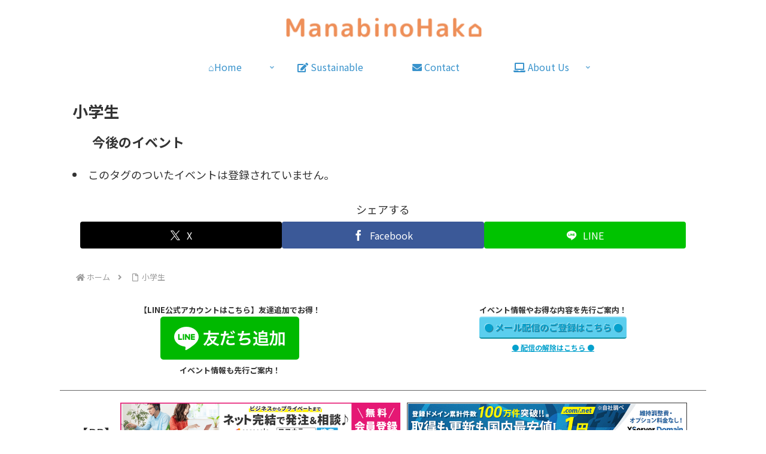

--- FILE ---
content_type: text/html; charset=utf-8
request_url: https://www.google.com/recaptcha/api2/anchor?ar=1&k=6LdRowkaAAAAAFKmZD1W_J5sHtklvkhPfvLolzBK&co=aHR0cHM6Ly9tYW5hYmlub2hha28uY29tOjQ0Mw..&hl=en&v=PoyoqOPhxBO7pBk68S4YbpHZ&size=invisible&anchor-ms=20000&execute-ms=30000&cb=azfyk0iie21l
body_size: 48704
content:
<!DOCTYPE HTML><html dir="ltr" lang="en"><head><meta http-equiv="Content-Type" content="text/html; charset=UTF-8">
<meta http-equiv="X-UA-Compatible" content="IE=edge">
<title>reCAPTCHA</title>
<style type="text/css">
/* cyrillic-ext */
@font-face {
  font-family: 'Roboto';
  font-style: normal;
  font-weight: 400;
  font-stretch: 100%;
  src: url(//fonts.gstatic.com/s/roboto/v48/KFO7CnqEu92Fr1ME7kSn66aGLdTylUAMa3GUBHMdazTgWw.woff2) format('woff2');
  unicode-range: U+0460-052F, U+1C80-1C8A, U+20B4, U+2DE0-2DFF, U+A640-A69F, U+FE2E-FE2F;
}
/* cyrillic */
@font-face {
  font-family: 'Roboto';
  font-style: normal;
  font-weight: 400;
  font-stretch: 100%;
  src: url(//fonts.gstatic.com/s/roboto/v48/KFO7CnqEu92Fr1ME7kSn66aGLdTylUAMa3iUBHMdazTgWw.woff2) format('woff2');
  unicode-range: U+0301, U+0400-045F, U+0490-0491, U+04B0-04B1, U+2116;
}
/* greek-ext */
@font-face {
  font-family: 'Roboto';
  font-style: normal;
  font-weight: 400;
  font-stretch: 100%;
  src: url(//fonts.gstatic.com/s/roboto/v48/KFO7CnqEu92Fr1ME7kSn66aGLdTylUAMa3CUBHMdazTgWw.woff2) format('woff2');
  unicode-range: U+1F00-1FFF;
}
/* greek */
@font-face {
  font-family: 'Roboto';
  font-style: normal;
  font-weight: 400;
  font-stretch: 100%;
  src: url(//fonts.gstatic.com/s/roboto/v48/KFO7CnqEu92Fr1ME7kSn66aGLdTylUAMa3-UBHMdazTgWw.woff2) format('woff2');
  unicode-range: U+0370-0377, U+037A-037F, U+0384-038A, U+038C, U+038E-03A1, U+03A3-03FF;
}
/* math */
@font-face {
  font-family: 'Roboto';
  font-style: normal;
  font-weight: 400;
  font-stretch: 100%;
  src: url(//fonts.gstatic.com/s/roboto/v48/KFO7CnqEu92Fr1ME7kSn66aGLdTylUAMawCUBHMdazTgWw.woff2) format('woff2');
  unicode-range: U+0302-0303, U+0305, U+0307-0308, U+0310, U+0312, U+0315, U+031A, U+0326-0327, U+032C, U+032F-0330, U+0332-0333, U+0338, U+033A, U+0346, U+034D, U+0391-03A1, U+03A3-03A9, U+03B1-03C9, U+03D1, U+03D5-03D6, U+03F0-03F1, U+03F4-03F5, U+2016-2017, U+2034-2038, U+203C, U+2040, U+2043, U+2047, U+2050, U+2057, U+205F, U+2070-2071, U+2074-208E, U+2090-209C, U+20D0-20DC, U+20E1, U+20E5-20EF, U+2100-2112, U+2114-2115, U+2117-2121, U+2123-214F, U+2190, U+2192, U+2194-21AE, U+21B0-21E5, U+21F1-21F2, U+21F4-2211, U+2213-2214, U+2216-22FF, U+2308-230B, U+2310, U+2319, U+231C-2321, U+2336-237A, U+237C, U+2395, U+239B-23B7, U+23D0, U+23DC-23E1, U+2474-2475, U+25AF, U+25B3, U+25B7, U+25BD, U+25C1, U+25CA, U+25CC, U+25FB, U+266D-266F, U+27C0-27FF, U+2900-2AFF, U+2B0E-2B11, U+2B30-2B4C, U+2BFE, U+3030, U+FF5B, U+FF5D, U+1D400-1D7FF, U+1EE00-1EEFF;
}
/* symbols */
@font-face {
  font-family: 'Roboto';
  font-style: normal;
  font-weight: 400;
  font-stretch: 100%;
  src: url(//fonts.gstatic.com/s/roboto/v48/KFO7CnqEu92Fr1ME7kSn66aGLdTylUAMaxKUBHMdazTgWw.woff2) format('woff2');
  unicode-range: U+0001-000C, U+000E-001F, U+007F-009F, U+20DD-20E0, U+20E2-20E4, U+2150-218F, U+2190, U+2192, U+2194-2199, U+21AF, U+21E6-21F0, U+21F3, U+2218-2219, U+2299, U+22C4-22C6, U+2300-243F, U+2440-244A, U+2460-24FF, U+25A0-27BF, U+2800-28FF, U+2921-2922, U+2981, U+29BF, U+29EB, U+2B00-2BFF, U+4DC0-4DFF, U+FFF9-FFFB, U+10140-1018E, U+10190-1019C, U+101A0, U+101D0-101FD, U+102E0-102FB, U+10E60-10E7E, U+1D2C0-1D2D3, U+1D2E0-1D37F, U+1F000-1F0FF, U+1F100-1F1AD, U+1F1E6-1F1FF, U+1F30D-1F30F, U+1F315, U+1F31C, U+1F31E, U+1F320-1F32C, U+1F336, U+1F378, U+1F37D, U+1F382, U+1F393-1F39F, U+1F3A7-1F3A8, U+1F3AC-1F3AF, U+1F3C2, U+1F3C4-1F3C6, U+1F3CA-1F3CE, U+1F3D4-1F3E0, U+1F3ED, U+1F3F1-1F3F3, U+1F3F5-1F3F7, U+1F408, U+1F415, U+1F41F, U+1F426, U+1F43F, U+1F441-1F442, U+1F444, U+1F446-1F449, U+1F44C-1F44E, U+1F453, U+1F46A, U+1F47D, U+1F4A3, U+1F4B0, U+1F4B3, U+1F4B9, U+1F4BB, U+1F4BF, U+1F4C8-1F4CB, U+1F4D6, U+1F4DA, U+1F4DF, U+1F4E3-1F4E6, U+1F4EA-1F4ED, U+1F4F7, U+1F4F9-1F4FB, U+1F4FD-1F4FE, U+1F503, U+1F507-1F50B, U+1F50D, U+1F512-1F513, U+1F53E-1F54A, U+1F54F-1F5FA, U+1F610, U+1F650-1F67F, U+1F687, U+1F68D, U+1F691, U+1F694, U+1F698, U+1F6AD, U+1F6B2, U+1F6B9-1F6BA, U+1F6BC, U+1F6C6-1F6CF, U+1F6D3-1F6D7, U+1F6E0-1F6EA, U+1F6F0-1F6F3, U+1F6F7-1F6FC, U+1F700-1F7FF, U+1F800-1F80B, U+1F810-1F847, U+1F850-1F859, U+1F860-1F887, U+1F890-1F8AD, U+1F8B0-1F8BB, U+1F8C0-1F8C1, U+1F900-1F90B, U+1F93B, U+1F946, U+1F984, U+1F996, U+1F9E9, U+1FA00-1FA6F, U+1FA70-1FA7C, U+1FA80-1FA89, U+1FA8F-1FAC6, U+1FACE-1FADC, U+1FADF-1FAE9, U+1FAF0-1FAF8, U+1FB00-1FBFF;
}
/* vietnamese */
@font-face {
  font-family: 'Roboto';
  font-style: normal;
  font-weight: 400;
  font-stretch: 100%;
  src: url(//fonts.gstatic.com/s/roboto/v48/KFO7CnqEu92Fr1ME7kSn66aGLdTylUAMa3OUBHMdazTgWw.woff2) format('woff2');
  unicode-range: U+0102-0103, U+0110-0111, U+0128-0129, U+0168-0169, U+01A0-01A1, U+01AF-01B0, U+0300-0301, U+0303-0304, U+0308-0309, U+0323, U+0329, U+1EA0-1EF9, U+20AB;
}
/* latin-ext */
@font-face {
  font-family: 'Roboto';
  font-style: normal;
  font-weight: 400;
  font-stretch: 100%;
  src: url(//fonts.gstatic.com/s/roboto/v48/KFO7CnqEu92Fr1ME7kSn66aGLdTylUAMa3KUBHMdazTgWw.woff2) format('woff2');
  unicode-range: U+0100-02BA, U+02BD-02C5, U+02C7-02CC, U+02CE-02D7, U+02DD-02FF, U+0304, U+0308, U+0329, U+1D00-1DBF, U+1E00-1E9F, U+1EF2-1EFF, U+2020, U+20A0-20AB, U+20AD-20C0, U+2113, U+2C60-2C7F, U+A720-A7FF;
}
/* latin */
@font-face {
  font-family: 'Roboto';
  font-style: normal;
  font-weight: 400;
  font-stretch: 100%;
  src: url(//fonts.gstatic.com/s/roboto/v48/KFO7CnqEu92Fr1ME7kSn66aGLdTylUAMa3yUBHMdazQ.woff2) format('woff2');
  unicode-range: U+0000-00FF, U+0131, U+0152-0153, U+02BB-02BC, U+02C6, U+02DA, U+02DC, U+0304, U+0308, U+0329, U+2000-206F, U+20AC, U+2122, U+2191, U+2193, U+2212, U+2215, U+FEFF, U+FFFD;
}
/* cyrillic-ext */
@font-face {
  font-family: 'Roboto';
  font-style: normal;
  font-weight: 500;
  font-stretch: 100%;
  src: url(//fonts.gstatic.com/s/roboto/v48/KFO7CnqEu92Fr1ME7kSn66aGLdTylUAMa3GUBHMdazTgWw.woff2) format('woff2');
  unicode-range: U+0460-052F, U+1C80-1C8A, U+20B4, U+2DE0-2DFF, U+A640-A69F, U+FE2E-FE2F;
}
/* cyrillic */
@font-face {
  font-family: 'Roboto';
  font-style: normal;
  font-weight: 500;
  font-stretch: 100%;
  src: url(//fonts.gstatic.com/s/roboto/v48/KFO7CnqEu92Fr1ME7kSn66aGLdTylUAMa3iUBHMdazTgWw.woff2) format('woff2');
  unicode-range: U+0301, U+0400-045F, U+0490-0491, U+04B0-04B1, U+2116;
}
/* greek-ext */
@font-face {
  font-family: 'Roboto';
  font-style: normal;
  font-weight: 500;
  font-stretch: 100%;
  src: url(//fonts.gstatic.com/s/roboto/v48/KFO7CnqEu92Fr1ME7kSn66aGLdTylUAMa3CUBHMdazTgWw.woff2) format('woff2');
  unicode-range: U+1F00-1FFF;
}
/* greek */
@font-face {
  font-family: 'Roboto';
  font-style: normal;
  font-weight: 500;
  font-stretch: 100%;
  src: url(//fonts.gstatic.com/s/roboto/v48/KFO7CnqEu92Fr1ME7kSn66aGLdTylUAMa3-UBHMdazTgWw.woff2) format('woff2');
  unicode-range: U+0370-0377, U+037A-037F, U+0384-038A, U+038C, U+038E-03A1, U+03A3-03FF;
}
/* math */
@font-face {
  font-family: 'Roboto';
  font-style: normal;
  font-weight: 500;
  font-stretch: 100%;
  src: url(//fonts.gstatic.com/s/roboto/v48/KFO7CnqEu92Fr1ME7kSn66aGLdTylUAMawCUBHMdazTgWw.woff2) format('woff2');
  unicode-range: U+0302-0303, U+0305, U+0307-0308, U+0310, U+0312, U+0315, U+031A, U+0326-0327, U+032C, U+032F-0330, U+0332-0333, U+0338, U+033A, U+0346, U+034D, U+0391-03A1, U+03A3-03A9, U+03B1-03C9, U+03D1, U+03D5-03D6, U+03F0-03F1, U+03F4-03F5, U+2016-2017, U+2034-2038, U+203C, U+2040, U+2043, U+2047, U+2050, U+2057, U+205F, U+2070-2071, U+2074-208E, U+2090-209C, U+20D0-20DC, U+20E1, U+20E5-20EF, U+2100-2112, U+2114-2115, U+2117-2121, U+2123-214F, U+2190, U+2192, U+2194-21AE, U+21B0-21E5, U+21F1-21F2, U+21F4-2211, U+2213-2214, U+2216-22FF, U+2308-230B, U+2310, U+2319, U+231C-2321, U+2336-237A, U+237C, U+2395, U+239B-23B7, U+23D0, U+23DC-23E1, U+2474-2475, U+25AF, U+25B3, U+25B7, U+25BD, U+25C1, U+25CA, U+25CC, U+25FB, U+266D-266F, U+27C0-27FF, U+2900-2AFF, U+2B0E-2B11, U+2B30-2B4C, U+2BFE, U+3030, U+FF5B, U+FF5D, U+1D400-1D7FF, U+1EE00-1EEFF;
}
/* symbols */
@font-face {
  font-family: 'Roboto';
  font-style: normal;
  font-weight: 500;
  font-stretch: 100%;
  src: url(//fonts.gstatic.com/s/roboto/v48/KFO7CnqEu92Fr1ME7kSn66aGLdTylUAMaxKUBHMdazTgWw.woff2) format('woff2');
  unicode-range: U+0001-000C, U+000E-001F, U+007F-009F, U+20DD-20E0, U+20E2-20E4, U+2150-218F, U+2190, U+2192, U+2194-2199, U+21AF, U+21E6-21F0, U+21F3, U+2218-2219, U+2299, U+22C4-22C6, U+2300-243F, U+2440-244A, U+2460-24FF, U+25A0-27BF, U+2800-28FF, U+2921-2922, U+2981, U+29BF, U+29EB, U+2B00-2BFF, U+4DC0-4DFF, U+FFF9-FFFB, U+10140-1018E, U+10190-1019C, U+101A0, U+101D0-101FD, U+102E0-102FB, U+10E60-10E7E, U+1D2C0-1D2D3, U+1D2E0-1D37F, U+1F000-1F0FF, U+1F100-1F1AD, U+1F1E6-1F1FF, U+1F30D-1F30F, U+1F315, U+1F31C, U+1F31E, U+1F320-1F32C, U+1F336, U+1F378, U+1F37D, U+1F382, U+1F393-1F39F, U+1F3A7-1F3A8, U+1F3AC-1F3AF, U+1F3C2, U+1F3C4-1F3C6, U+1F3CA-1F3CE, U+1F3D4-1F3E0, U+1F3ED, U+1F3F1-1F3F3, U+1F3F5-1F3F7, U+1F408, U+1F415, U+1F41F, U+1F426, U+1F43F, U+1F441-1F442, U+1F444, U+1F446-1F449, U+1F44C-1F44E, U+1F453, U+1F46A, U+1F47D, U+1F4A3, U+1F4B0, U+1F4B3, U+1F4B9, U+1F4BB, U+1F4BF, U+1F4C8-1F4CB, U+1F4D6, U+1F4DA, U+1F4DF, U+1F4E3-1F4E6, U+1F4EA-1F4ED, U+1F4F7, U+1F4F9-1F4FB, U+1F4FD-1F4FE, U+1F503, U+1F507-1F50B, U+1F50D, U+1F512-1F513, U+1F53E-1F54A, U+1F54F-1F5FA, U+1F610, U+1F650-1F67F, U+1F687, U+1F68D, U+1F691, U+1F694, U+1F698, U+1F6AD, U+1F6B2, U+1F6B9-1F6BA, U+1F6BC, U+1F6C6-1F6CF, U+1F6D3-1F6D7, U+1F6E0-1F6EA, U+1F6F0-1F6F3, U+1F6F7-1F6FC, U+1F700-1F7FF, U+1F800-1F80B, U+1F810-1F847, U+1F850-1F859, U+1F860-1F887, U+1F890-1F8AD, U+1F8B0-1F8BB, U+1F8C0-1F8C1, U+1F900-1F90B, U+1F93B, U+1F946, U+1F984, U+1F996, U+1F9E9, U+1FA00-1FA6F, U+1FA70-1FA7C, U+1FA80-1FA89, U+1FA8F-1FAC6, U+1FACE-1FADC, U+1FADF-1FAE9, U+1FAF0-1FAF8, U+1FB00-1FBFF;
}
/* vietnamese */
@font-face {
  font-family: 'Roboto';
  font-style: normal;
  font-weight: 500;
  font-stretch: 100%;
  src: url(//fonts.gstatic.com/s/roboto/v48/KFO7CnqEu92Fr1ME7kSn66aGLdTylUAMa3OUBHMdazTgWw.woff2) format('woff2');
  unicode-range: U+0102-0103, U+0110-0111, U+0128-0129, U+0168-0169, U+01A0-01A1, U+01AF-01B0, U+0300-0301, U+0303-0304, U+0308-0309, U+0323, U+0329, U+1EA0-1EF9, U+20AB;
}
/* latin-ext */
@font-face {
  font-family: 'Roboto';
  font-style: normal;
  font-weight: 500;
  font-stretch: 100%;
  src: url(//fonts.gstatic.com/s/roboto/v48/KFO7CnqEu92Fr1ME7kSn66aGLdTylUAMa3KUBHMdazTgWw.woff2) format('woff2');
  unicode-range: U+0100-02BA, U+02BD-02C5, U+02C7-02CC, U+02CE-02D7, U+02DD-02FF, U+0304, U+0308, U+0329, U+1D00-1DBF, U+1E00-1E9F, U+1EF2-1EFF, U+2020, U+20A0-20AB, U+20AD-20C0, U+2113, U+2C60-2C7F, U+A720-A7FF;
}
/* latin */
@font-face {
  font-family: 'Roboto';
  font-style: normal;
  font-weight: 500;
  font-stretch: 100%;
  src: url(//fonts.gstatic.com/s/roboto/v48/KFO7CnqEu92Fr1ME7kSn66aGLdTylUAMa3yUBHMdazQ.woff2) format('woff2');
  unicode-range: U+0000-00FF, U+0131, U+0152-0153, U+02BB-02BC, U+02C6, U+02DA, U+02DC, U+0304, U+0308, U+0329, U+2000-206F, U+20AC, U+2122, U+2191, U+2193, U+2212, U+2215, U+FEFF, U+FFFD;
}
/* cyrillic-ext */
@font-face {
  font-family: 'Roboto';
  font-style: normal;
  font-weight: 900;
  font-stretch: 100%;
  src: url(//fonts.gstatic.com/s/roboto/v48/KFO7CnqEu92Fr1ME7kSn66aGLdTylUAMa3GUBHMdazTgWw.woff2) format('woff2');
  unicode-range: U+0460-052F, U+1C80-1C8A, U+20B4, U+2DE0-2DFF, U+A640-A69F, U+FE2E-FE2F;
}
/* cyrillic */
@font-face {
  font-family: 'Roboto';
  font-style: normal;
  font-weight: 900;
  font-stretch: 100%;
  src: url(//fonts.gstatic.com/s/roboto/v48/KFO7CnqEu92Fr1ME7kSn66aGLdTylUAMa3iUBHMdazTgWw.woff2) format('woff2');
  unicode-range: U+0301, U+0400-045F, U+0490-0491, U+04B0-04B1, U+2116;
}
/* greek-ext */
@font-face {
  font-family: 'Roboto';
  font-style: normal;
  font-weight: 900;
  font-stretch: 100%;
  src: url(//fonts.gstatic.com/s/roboto/v48/KFO7CnqEu92Fr1ME7kSn66aGLdTylUAMa3CUBHMdazTgWw.woff2) format('woff2');
  unicode-range: U+1F00-1FFF;
}
/* greek */
@font-face {
  font-family: 'Roboto';
  font-style: normal;
  font-weight: 900;
  font-stretch: 100%;
  src: url(//fonts.gstatic.com/s/roboto/v48/KFO7CnqEu92Fr1ME7kSn66aGLdTylUAMa3-UBHMdazTgWw.woff2) format('woff2');
  unicode-range: U+0370-0377, U+037A-037F, U+0384-038A, U+038C, U+038E-03A1, U+03A3-03FF;
}
/* math */
@font-face {
  font-family: 'Roboto';
  font-style: normal;
  font-weight: 900;
  font-stretch: 100%;
  src: url(//fonts.gstatic.com/s/roboto/v48/KFO7CnqEu92Fr1ME7kSn66aGLdTylUAMawCUBHMdazTgWw.woff2) format('woff2');
  unicode-range: U+0302-0303, U+0305, U+0307-0308, U+0310, U+0312, U+0315, U+031A, U+0326-0327, U+032C, U+032F-0330, U+0332-0333, U+0338, U+033A, U+0346, U+034D, U+0391-03A1, U+03A3-03A9, U+03B1-03C9, U+03D1, U+03D5-03D6, U+03F0-03F1, U+03F4-03F5, U+2016-2017, U+2034-2038, U+203C, U+2040, U+2043, U+2047, U+2050, U+2057, U+205F, U+2070-2071, U+2074-208E, U+2090-209C, U+20D0-20DC, U+20E1, U+20E5-20EF, U+2100-2112, U+2114-2115, U+2117-2121, U+2123-214F, U+2190, U+2192, U+2194-21AE, U+21B0-21E5, U+21F1-21F2, U+21F4-2211, U+2213-2214, U+2216-22FF, U+2308-230B, U+2310, U+2319, U+231C-2321, U+2336-237A, U+237C, U+2395, U+239B-23B7, U+23D0, U+23DC-23E1, U+2474-2475, U+25AF, U+25B3, U+25B7, U+25BD, U+25C1, U+25CA, U+25CC, U+25FB, U+266D-266F, U+27C0-27FF, U+2900-2AFF, U+2B0E-2B11, U+2B30-2B4C, U+2BFE, U+3030, U+FF5B, U+FF5D, U+1D400-1D7FF, U+1EE00-1EEFF;
}
/* symbols */
@font-face {
  font-family: 'Roboto';
  font-style: normal;
  font-weight: 900;
  font-stretch: 100%;
  src: url(//fonts.gstatic.com/s/roboto/v48/KFO7CnqEu92Fr1ME7kSn66aGLdTylUAMaxKUBHMdazTgWw.woff2) format('woff2');
  unicode-range: U+0001-000C, U+000E-001F, U+007F-009F, U+20DD-20E0, U+20E2-20E4, U+2150-218F, U+2190, U+2192, U+2194-2199, U+21AF, U+21E6-21F0, U+21F3, U+2218-2219, U+2299, U+22C4-22C6, U+2300-243F, U+2440-244A, U+2460-24FF, U+25A0-27BF, U+2800-28FF, U+2921-2922, U+2981, U+29BF, U+29EB, U+2B00-2BFF, U+4DC0-4DFF, U+FFF9-FFFB, U+10140-1018E, U+10190-1019C, U+101A0, U+101D0-101FD, U+102E0-102FB, U+10E60-10E7E, U+1D2C0-1D2D3, U+1D2E0-1D37F, U+1F000-1F0FF, U+1F100-1F1AD, U+1F1E6-1F1FF, U+1F30D-1F30F, U+1F315, U+1F31C, U+1F31E, U+1F320-1F32C, U+1F336, U+1F378, U+1F37D, U+1F382, U+1F393-1F39F, U+1F3A7-1F3A8, U+1F3AC-1F3AF, U+1F3C2, U+1F3C4-1F3C6, U+1F3CA-1F3CE, U+1F3D4-1F3E0, U+1F3ED, U+1F3F1-1F3F3, U+1F3F5-1F3F7, U+1F408, U+1F415, U+1F41F, U+1F426, U+1F43F, U+1F441-1F442, U+1F444, U+1F446-1F449, U+1F44C-1F44E, U+1F453, U+1F46A, U+1F47D, U+1F4A3, U+1F4B0, U+1F4B3, U+1F4B9, U+1F4BB, U+1F4BF, U+1F4C8-1F4CB, U+1F4D6, U+1F4DA, U+1F4DF, U+1F4E3-1F4E6, U+1F4EA-1F4ED, U+1F4F7, U+1F4F9-1F4FB, U+1F4FD-1F4FE, U+1F503, U+1F507-1F50B, U+1F50D, U+1F512-1F513, U+1F53E-1F54A, U+1F54F-1F5FA, U+1F610, U+1F650-1F67F, U+1F687, U+1F68D, U+1F691, U+1F694, U+1F698, U+1F6AD, U+1F6B2, U+1F6B9-1F6BA, U+1F6BC, U+1F6C6-1F6CF, U+1F6D3-1F6D7, U+1F6E0-1F6EA, U+1F6F0-1F6F3, U+1F6F7-1F6FC, U+1F700-1F7FF, U+1F800-1F80B, U+1F810-1F847, U+1F850-1F859, U+1F860-1F887, U+1F890-1F8AD, U+1F8B0-1F8BB, U+1F8C0-1F8C1, U+1F900-1F90B, U+1F93B, U+1F946, U+1F984, U+1F996, U+1F9E9, U+1FA00-1FA6F, U+1FA70-1FA7C, U+1FA80-1FA89, U+1FA8F-1FAC6, U+1FACE-1FADC, U+1FADF-1FAE9, U+1FAF0-1FAF8, U+1FB00-1FBFF;
}
/* vietnamese */
@font-face {
  font-family: 'Roboto';
  font-style: normal;
  font-weight: 900;
  font-stretch: 100%;
  src: url(//fonts.gstatic.com/s/roboto/v48/KFO7CnqEu92Fr1ME7kSn66aGLdTylUAMa3OUBHMdazTgWw.woff2) format('woff2');
  unicode-range: U+0102-0103, U+0110-0111, U+0128-0129, U+0168-0169, U+01A0-01A1, U+01AF-01B0, U+0300-0301, U+0303-0304, U+0308-0309, U+0323, U+0329, U+1EA0-1EF9, U+20AB;
}
/* latin-ext */
@font-face {
  font-family: 'Roboto';
  font-style: normal;
  font-weight: 900;
  font-stretch: 100%;
  src: url(//fonts.gstatic.com/s/roboto/v48/KFO7CnqEu92Fr1ME7kSn66aGLdTylUAMa3KUBHMdazTgWw.woff2) format('woff2');
  unicode-range: U+0100-02BA, U+02BD-02C5, U+02C7-02CC, U+02CE-02D7, U+02DD-02FF, U+0304, U+0308, U+0329, U+1D00-1DBF, U+1E00-1E9F, U+1EF2-1EFF, U+2020, U+20A0-20AB, U+20AD-20C0, U+2113, U+2C60-2C7F, U+A720-A7FF;
}
/* latin */
@font-face {
  font-family: 'Roboto';
  font-style: normal;
  font-weight: 900;
  font-stretch: 100%;
  src: url(//fonts.gstatic.com/s/roboto/v48/KFO7CnqEu92Fr1ME7kSn66aGLdTylUAMa3yUBHMdazQ.woff2) format('woff2');
  unicode-range: U+0000-00FF, U+0131, U+0152-0153, U+02BB-02BC, U+02C6, U+02DA, U+02DC, U+0304, U+0308, U+0329, U+2000-206F, U+20AC, U+2122, U+2191, U+2193, U+2212, U+2215, U+FEFF, U+FFFD;
}

</style>
<link rel="stylesheet" type="text/css" href="https://www.gstatic.com/recaptcha/releases/PoyoqOPhxBO7pBk68S4YbpHZ/styles__ltr.css">
<script nonce="H19qmYOAYbh_NqwSVWDi5w" type="text/javascript">window['__recaptcha_api'] = 'https://www.google.com/recaptcha/api2/';</script>
<script type="text/javascript" src="https://www.gstatic.com/recaptcha/releases/PoyoqOPhxBO7pBk68S4YbpHZ/recaptcha__en.js" nonce="H19qmYOAYbh_NqwSVWDi5w">
      
    </script></head>
<body><div id="rc-anchor-alert" class="rc-anchor-alert"></div>
<input type="hidden" id="recaptcha-token" value="[base64]">
<script type="text/javascript" nonce="H19qmYOAYbh_NqwSVWDi5w">
      recaptcha.anchor.Main.init("[\x22ainput\x22,[\x22bgdata\x22,\x22\x22,\[base64]/[base64]/[base64]/[base64]/[base64]/UltsKytdPUU6KEU8MjA0OD9SW2wrK109RT4+NnwxOTI6KChFJjY0NTEyKT09NTUyOTYmJk0rMTxjLmxlbmd0aCYmKGMuY2hhckNvZGVBdChNKzEpJjY0NTEyKT09NTYzMjA/[base64]/[base64]/[base64]/[base64]/[base64]/[base64]/[base64]\x22,\[base64]\\u003d\\u003d\x22,\x22bVtVw74Rwow6wr7DiMK4w7fDlWxWw7EKw6zDrB07ccOFwpx/U8KPIkbCnTDDsEo2QMKfTUTCoRJkOMKNOsKNw4vCgQTDqE4twqEEwrNRw7Nkw7/DnMO1w6/DosK/fBfDkSA2U2l7FxIgwrpfwokQwr1Gw5taFB7CthbCtcK0wos/w4liw4fCo0QAw4bCkDPDm8Kaw4/CvkrDqSzCgsOdFQR9M8OHw65DwqjCtcOCwrstwrZBw6ExSMOnwo/Dq8KANGrCkMOnwrkPw5rDmQAGw6rDn8KBIkQzeCnCsDN8cMOFW1vDvMKQwqzCvQXCm8OYw6rCl8KowpI2bsKUZ8KrAcOZwqrDmlJ2wpRmwp/Ct2k2EsKaZ8KEfCjCsFcjJsKVwpnDvMOrHiIGPU3Cl1XCvnbCp14kO8OwbMOlV1nCkmTDqRDDp2HDmMOiX8OCwqLCtsOHwrV4MxbDj8OSA8OlwpHCs8KIEsK/RRdXeEDDvcOzD8O/J1Yyw7xew6HDtTo/w4vDlsK+wr8+w5ogbFQpDjlgwpphwqrChWU7ecKZw6rCrRYJPArDpAZPAMKsV8OJfzDDscOGwpAoK8KVLhJ3w7Ezw67DjcOKBQjDgVfDjcKpMXgAw43CpcKfw5vCqsOwwqXCv0M8wq/Ciz7Cq8OXFEZZXSkzwrbCicOkw7PCv8KCw4EVYR5zXW8WwpPCmkvDtlrCmMOuw4vDlsKWT2jDkmfCiMOUw4rDrcKkwoEqKxXClhorGiDCv8OXMnvCk17CkcOBwr3CgXMjeQZ4w77DoV/CoghHO0Vmw5TDjT1/[base64]/CgwXCm8KHE8O2ZWPDscOuRcKuKMOOw4F6wo/CgMOmYwgoVsOUdxE8w51+w4RdSTYNaMO8UxNkWMKTNx7DgG7Cg8KLw7R3w73Ck8K/w4PCmsKwQm4jwot8d8KnOT3DhsKLwptwYwtCwpfCpjPDiTgUIcO/wplPwq1xQMK/TMO1wrHDh0cJXTlecUbDh1DCgEzCgcONwrTDk8KKFcKWAU1EwrvDljomEMK8w7bChkYANUvCjR5swq1TIsKrCgrDj8OoA8KPUyV0XA0GMsObGTPCncOHw5M/[base64]/Dr8KDwqbCk8Kcwpt5w6DDmcKlV3HCosKiXMKCwr4gwpwuw4XCvjUrwocuwpbDrR5nw4bDhcOdw7RvfybDm1ApwpDCiW/Dq1bCisOUNsOGeMKNwoDCv8KMwpnCt8K1CMKiwpjDgcKHw59fwqtyQDoIdHMcUsOCcDbDpsKaIMKsw5ZqSztAwrtmPMKqMsK/X8OGw6NrwplvEMOGwqBmYMOQw788w5MvWMKfbsOSNMK/OE5KwpXCkyvDuMKSwr/Dr8KTVsKWXEo0O2UAWGxnwptONVfDt8Oawq0RL0YMw50tI0rCq8OVw5LCokDDhMOMV8OaDMOCwoE3WMOJeic3cn8Pbh3DpxTDjMKsdMKNw7rCssKWTBDDvsK4dz/DhsKkHRdxKcKeWMOTwpvDoyLDrMK4w4zDgsOjwq3CvFxHBj8YwqMDIQrDncKUw6Ikw4k0w5IVw7HCt8KTExcVw5ZFwqfCgE7DvMOxCMK4JMOKwqjDmMKaQV4mwqUwRHUTGcKIw5nCsgfDlMKRwrZ+V8KuATg3w5DDmFnDqDLCjD/DlMKiwp4wfcK5w7vCmsKtEMK/wokdwrHCqlPDssO8acKUwpIxwpdqTVgMwrbDl8OaCmRewrx5w6XCuXxhw5IJFyMSw485w73DrcO3Ok4RXg3DkcOhwpZ0QMKCwqLDs8OoOMKtYcOpIMKvITjCpcKowpTDlcOPKRUWQ1nCj2pEwoPCthDCncOFNcOoI8K9Vkp6eMOlwp/DmsO3wrIJFMOkIcKfc8O6c8KLw6l4w78ow7PCtxESwqjDtCNDwrPDtmxjw4PDvDNaL1FsfcKlw58TAMKkI8OnLMO6PsOjRkkOwoR4IBXDn8OBwozDsWHCu3hJw6dVd8O4fcKPwojDijRlYMOcw5rDrmFDw57ChcOCwrpzwo/CqcKsCy3CqsKUGl8cw6/DisKSwotuw4gJw73Du1pZwq7Dn0VIwrzCvcOIPcKywoAofcKCwpx2w4Ucw5fDuMO9w49BAsOrw4nCj8KBw6RewoTCrcObw6bDn1/Cgh0mMSLDqW1keRxwD8OOW8OCw54gwrFXw7DDrj8Fw40VwpbDqSjCrcK+wqnDn8OXIMORw7d+wqRqGVhHNMObw7Iyw6HDj8O1wozCpFjDvsOdEBI7YMKwACdoXiUTUTLDkDc/w6rCv1AiOsKsKMOTw67Cs13CkH0QwrEZd8O9B314wphuPXPDsMKRw6JCwrh5YXTDm3wsccKhw7BOKcOxD2TCqcKIwo/DjiTDtcO/wrV5w5FVdMOaQMKpw4zDmMKTajDCk8O+w7fCpcO0bjjCl1zDkTt/wpUbwpbCqsOVRXLDjhLCmcOlDSvCrsOuwqZyBsOaw7wtw6sEHjkBW8K8OkzChMOTw5pLw4nCrMKAw7oYIi3DuXvCkT1cw4JowoAwOiAlw7dtVRvDtzYmw4/DqcK4VB12wo9jw4c3w4TDtRDCgGXCtsOHw7DChcKLCQxYRcKwwrPDmQrCvyA+DcKJG8Oyw7kGW8O+wrPDicKIwoDDnMOXETVmYT7DsXnCscKLwqvDlCBMw6XCq8ODBW7CpcKWWcOGIMOTwrjDpDzCtiR7cXjCsDc3wpHCnQ5QesKqNcO8a37Dr17Ch3pJQcO4A8O6wq/CtU4Ww7DClsKRw4x3CSPDiVluHB/DmD8SwrfDlF7CrU/CtCl0woYHwq7CvmdpPlUTKcKsPTIyaMO2wocKwrk8w4E4wpweZQ/DggJ+NsOBcsK/w47CvsOXwp/Cum49c8OSw4IybsO9I2oQfF4Zwoc+wp4jwpTCi8KyZcOTw5HCjcKhWRkxNHTDn8O/wokIw4ZowqfDkmPCpsKQwq1QwrXCuTvCo8OfElg2f3vDi8OHeQcyw4/DgiLCn8Ouw75Hd3Iawql9BcKjWcOUw4NSwok2N8KYw4vCosOmKMKvwpdEMgjDlk1nN8KYYx/CnnIDwrDCjSYnw6hZGcK5OkXCgQbDkMOcJljCm1EAw61aVMKeI8KoanIEUU7CpU3CkcKTC1jDm0TDuUhQKMKmw7QUw5fCjcK6TS8hJ1wfP8OGw63Ds8OvwrjDoFZ+w51vaX/CvsKSCmLDocOSwqE/AsORwpjCpy4ofMK7OFjCqxvCk8KuDWxpw7Z9H0rDtB9VwrPCrx3Ci2Vbw51Rw4fDrmFTDsOkRsK8wpApwoANwp4zwp/Dt8OXwoPCtgXDtcO5bgjDn8OMOMOzRk/DtA0Nwo8GB8Kqw7/CnMKpw588wp9KwrYsQz7DhE3CiCpUw6PDrcOMacOiAR0ewqkuwpvCgsKAwqnCmMKEw47ChsKXwqMrwpdhXzd0wrYOdcKUwpXDpws6bB4EKMOcw63CmMKAO2nCph7DihxhR8KEw73DmMObwprCj1Jrwp/CrMOGKMOiwqkYbQvCtMKiNSVDw7PDsxjDpDxXwqBdLGJ4YmrDtmPCrcKiJxfDvsOGwpsDZcOOw73DgsOAwo3DncKdw67ChDbCum7Dt8O+UUzCicOcTj/Dv8OZwobChGPDnMKTOAvCq8KZT8KswpXCtifDoyp6wqgjA2LCrMOFKMKGW8OCRMK7esKTwoAyewTCsCDDk8KiRsKxw77Dt1HCmS8bw7HCoMOzwpbCtMK5GSnCgMK2w6QSGEXChMK/OxZEUX/DhMKzVwgcSsKcJMOYR8Kaw7/CtcOpZMOuWcOMwqx5dUDClcKmw4zCrcOcwow5woPCiGpBY8KJYizCrMOcDB53wpMQw6doIsKTw4cKw4VVwpPCuErDr8KFf8Oyw5BRwpQ/wrjDvgoMw4XDonPClcOBwoBRbzttwo7DnXkawoVIe8Orw5/[base64]/CkyPCgHx7w4LCojJ1wovDn1t3w4PDt0rDtjfDv8KaGsKpDMK9NcOqwrw3wpbClmbDtsObw5Ixw648HTINwqh/[base64]/CksOLHBxfw54ZUsOVGcObwprChRlKHw/DqTsBwpJ6wosCPQAyGcKCWsK9woQBw6p0w5dbaMKowrZmw61VTMKSB8Kzwoknw47ClMORPRZqATDCusOzwp/DjsOOw6bDmMKEwqRPBWvDuMOGIsOLw6PCni5UcMKNw7NIZ0vCr8OkwrXDoA/[base64]/CoUw6wpE2woY5wq/DnMOqwrgPw5/DncK8wojDignDlCHDjA9PwqVCYnDCtsOiw6PCgMKyw4zCjcOeWcKDecKDwpfCnUrDicKiwrtfw7nCtmlzw4zDmMKRHSIlwpPCpDDCqw7CmsOzwpHCl2EOwqdTwrbCh8OyI8K/[base64]/CucKewonDqMOQwrnDq8O2XmkZwrrDvcKPwqcOTHjDuMOoRU3DhcO6UE3DnMKCw6wJbMOzWcKLwpcCcXDDkMKQwrfDuC/Cj8KTw5XCvCzDr8KQwpwpQGp3RnI2wqXDqcODay7DoDUTfMOUw51cw4cRw79nJ2fDh8OXH37CvcKpKMORw5XDsiw9w4DCqXwhwppHwpbDjyXDq8Ogwq8DM8Kmwo/[base64]/[base64]/w7g8w6TCpMKOFMKSworDtMKfw7N0w4lEG8KgdHnDu8O4EsOhwoXCmgTCuMOowrw/JsKvFC/CrsOCIWdlPsOtw7nCngzDqMOyIWsqwrfDu0DCnsO2wr7CvMOeIg7Ds8Kpw6PCql/CgE0gw4nDsMKxw7gnw5INwrTCp8KjwqPDu3zDlMKIwqfDmnF1w6lCw7M2w5vDnsOYRcKDw78FIcOfDsOvTE3DnMKTwq8Gw5zCizrCtgk8WU7CjxoPwr7ClylmWjXCm3PCv8KJW8OMwqEMcgLChcO3OnQHw7XCocOtw7/CscK5fMKwwrJDMFzCvMOddiMjw7rCnB/CmMK8w67CvnHDimzDgMKkS090LsKWw6pfJHDCvsO4wrhlRyPCjsKyNcKrOjlvTMKLf2EKKsKzNsKNMRRBdMKuw4DCr8KvT8O6Ngg/w7zDg2ZVw5rCjBzDmsKew4E9AF3Cp8OyfMK6EsOGRMKNACZhw6kwwo/CmwHDh8OOMnbCscO+w5HCg8OtMsKeLhMbGMKdwqXDvjw5HlUrwpvCu8OGM8OXbwY/JMKvw5vDssK8woxxw7TDtcOMMQ/DsB1IXC0gScOrw6h2wrLDu1rDt8OWMMOeeMOJWVhlwo1meT9bBH9TwoYww7LDi8O8PsKHwo3DiBvCicOHLMO1w5Vaw6wMw40qeVFxaAPDtRprZsKIwqwPbmnDsMKwXgVOwq5aT8OIT8OyRwl5w48jcsKBw6rCiMKQKjTCt8O/IkoRw7dxUz1Wc8KKwozCghd7PsOqwqvCtMK9wo7CpRDDlMO8woLDgsOxbMKxwpDDuMOdacKbwpPDksOVw6Ywf8OewokRw7rCrjN7wrACwptMwo8/[base64]/B8OOCH7CuBdhVsK2w7zDi2l5FWsxw4XCkThTwo0XwqbCkV7Dm0F8FMKASEHDnMKqwq0ofyDDvBnCjj5RwrfDmcK/X8Oyw6t+w4rCisKQGVw0XcKWw4DCjMKLV8KJdybDn2cRT8KmwpzCsnh8wq0OwrE/BFbDhcOhBwvDsmckccKKw6koU2HCrHnDiMKjw5nDoh/[base64]/DicKkcmU0w5fDsMOuGDAVc8OSNRDDryUFw7HDuxEGYMOcw7xkHjPDj1Row5fDmsOlwpQcwrxkwonDvMOiwoIQFVfClBF/w5REw7XCrcOJWMKNw6HCnMKQLwltw6QLHMK8Jj/Dp2ZVb07CjcKJf2/DkMK9w7TDqQt+wq/DvMOZwp4/wpbCg8Obw7/Dq8OePMK5IW94acO/wq8IRXPCuMOkwpfCrXTCuMOUw4rCj8Kwc1JORzXCuibCtsKOAWLDqiLDiRTDmMOTw6sMwoJowrrCmcKawrfDncKQOD/Cq8K9w4t7XyAzw5oOAsOXD8OPHsK+woR2wovDucKZw69wY8KlwrvDhwYhwpPCkMKIW8KswqFrdsOKWsKvD8OtMsOWw47DrQzDmcKOMsK/dyTCsB3DvnMswqFWw6zDsG7CgEDCv8K3ecKraBnDj8O/JsKyeMKNKh7CsMOtwrbDsHdtBcOzPsK8w4XDgh/DuMOxwp3CosKyasKAw4zCsMOCw7/DkiVVFcOvSsOKDCQQRMO+ZAfDj3jDpcKXfsKbZsOrwqzCqMKDOTbCmMKZwoPCjiNmw6nCsmYdZcOyeHFtwr3DtQnDv8KTwr/CisOHw7FiBsOGwqDCrsKsDsO4w78zwoTDncKNwrHCncKuIyo7wqV1aXXDuFjCnUjCjzLDkmjDrMOSbhMIwrzCgmHDh0AJVRfCncOEHcOhwq3CnsOnPcOxw53DvsO/w4tVKxAIERZvaStowoTDscOew6jCr1owdVM8w5HClnk3V8ObCmFMXcKnP2kJWWrCpcO+wq8TFX7DpmTDvVDCuMOMecOsw78JUMOFw7fDtk3CozfCmw/DisK8Ahg+wrBBwq7Cl1nDiRk0w4JTBAg6P8K2A8Okw5jClcOOUXvDsMKdU8OdwqoIaMKvw5hzw7vDjz8jQsK7WidDb8OYwol+w4/CoijCjUgpDifDosKtwps3w4fCqmDCjMOuwph2w7xKAArCtD5MwpfCrsKLMsKyw79Xw6R6VsOZSVsEw4vDgADDnMO/w6okTl4JXl3CoHzCjz8awpbDgALCk8O8QFnDmcKhUGHChMKlDFppw6jDtsOTw7DDl8O5JXM5YcKvw716E39Hwr8nBMKVSMK/w6VydcKjNTx9fcO+HMK2w6rCp8OBw6Fyd8K2CBbCisO2KSvDscKmwqnDtTrDvsKhAQsEGMOJwqXDsUs2wpzCtcO+DsK/w5oFPcKHcEXCn8KHwoDCoxvCuBsUwp8JPFpewpTDuxBlw4Vow5zCpcKlwrbDusO/EWtmwo9hw6BQMsKJXWXCuCHCsxwbw5HCu8K/[base64]/wrzDsUxUU8OBw7jDusO0w5hbw5bChmdyOcKjcsKbwo1kw7LCpcOdwoLDucKWwrvCrMKtTkrCkEZaZcKbAVBXMsOYEMKKw7vDtMOTN1TDq1LDvV/DhT1ww5Z6w7cMfsOOwozDiD0REEM5w7MKHXxjwrrCohw0wrQEwoBXw6VfK8O7SnoZwq7Dr2HCo8OawqfCq8OHw5JcIC/[base64]/M8OxTU3CqMOjCMKIw7Y7OCEzwpXCgGfDvyPDgsOtFjvDtEMowodccsKZwoo2w69oP8KxdcOLFQcFFVwFw54aw7/DjDjDpmMGw7nCusKUah0SSMO/wqbCrWoiw4AzJcOyw4vCssKXwpXCvWXCs2VjV0wPHcK0P8KmRsOgecKGw6tMw51QwrwuQMOBw6t7PsOYak9/U8OlwowYwqvCgBU8Dn1Iw6cwwrHCojoJwpnDkcO4FR0yDcOvPVHDswHCpMKOV8O0HW/Dq2/[base64]/wqHDpkFJEMKJfMOZAUzDlWBFdsONwqF1wrDDnyhdwrRXwrkQesK9w41XwqvDv8KVwqU/[base64]/Dni1Rw4YsE8OPw5/Dg3bDhMOZE8OEw4Fgw6UHw7BTwoBxRUvDjmoew5shTcKJw4VyHsKXYMOJEmhfw7jDnBbCml/Co13DmW7Cp0DDnEIAeCbCjHvCskFZYMOmwoYlwqRcwqoawqdlw7FiWsO4BnjDuFZjFcK9wrIvZ1FOw7FAdsO3wolww7LCv8OxwpVVDcOPwqkkPsKrwprDhMKTw4PCkzJqwr7CqQA9AsKMB8KuRMO5w6Zvwrdlw61uV3/[base64]/CpWXDh05JwoTDlsOvw4HCp8OGw6t4I8OUeFA3DcOETXJWOgF7wpHDqiN7w7BrwoZVw6DDuQcNwrXDuj4OwrZawq1aWg3Do8KuwpFuw5dcFRFDw4hJw4zCmcKbHzhJAlbDpQPCgcKTwrDClCEMwpkyw6HDgA/DgcKowovCkV9qw7d0wpwKLcKvw7bCr17Dn2NqfVBlw7vChgLDhG/Ctyl3wonCtTPCr0kTwqojwq3Dj0PCpsK0V8KOwpHDu8OGw4c+MW5cw51nbsKzwp7DpE3DpsKMw6A0wrnDncKEw5HCiHphwoPDrQp/[base64]/[base64]/w6dcAVdgwq8aFSvCkE7Dt8OkC0/CoBLDoxFqJcOuw6rDkGYMwoPCvMOkL11bw6DDs8OcW8KMLQnDtzzCjwwuwrdLRmjDnMODw7I/[base64]/w7sBwovCj8Kmw7d+TlLDgDbDlVzCncORTMK0wr08w5vCv8OLCA3Cg1nCo1TDjmzCksK1AcOpVsKjKFnDpsKFwpbDm8O1YcO3w73Dv8OfecKrMMKFesOCw7lVZ8O6PMOZwrPCisKHwoFtwphJw7BTw61bw5rCl8KMw5bCk8KHcB4uJV9LX1Vqwqktw4/[base64]/DtcOVw7bCnhTCo8O5esK6w5opwp/Cvl05EC0TPsKkEjwCHMO4DMK5eyjCmBXCkMKVB0oQwrU6w7R5wpbCmcOGSFg1QcKCw4fCsBjDgS3CvMKjwp3CkUp6WgIuwqZ2wqrCjlnDnG7Crg5Gwo7DuU3DuXTCpwzDucONw5Mgw71wO2/DnMKFwqc1w5E7N8KHw6PDi8OswpvDvgp5woHCssKCPsOawrvDs8O/w6sFw7rCr8K1w7oywprCscOnw5FZw6jCjnI0woTCmsOWw6pRwpgpwqkZC8OHRArDjFbDg8KqwqIdwrbDgcOPenvCjMKEw67CmnZ2FsKrwolRwpTCicO/[base64]/w5Fjc8OnwqTCocO8ZsOZwoDCoCPDql/CqcO8wr3DvyE8aAZuwpHDsB7CssK5MwrDsxVRw7fCoiPCjA8Gw7l2wp3Dm8O4wpNuwozCizfDl8OTwpgRISEKwrEuCMKRw5/CiX/Di3bCrRzClsOGw5N9wq/DsMKiwrXCrxF8YsODwqHDh8Kpw5Y4dF3CqsONw6EIU8KMw4jCm8Knw4HDncKzw5bDqRDDmMKVwqBMw4ZYwo01I8OUCsKIwoMQDcKKwpXClcK2wrZIfQEaaV7DjEjCulPDtUjCl10ZTcKNMsO9PcKbPnNdw5U1eWHDkiDCt8Otb8KMw67CoT9uwqZsLMO7O8K/[base64]/[base64]/Dk8OZw4M3NMKdwpdsRcOTMMOhJsOuw4XCmsKQw6pRwrBvw6XDgBETw5AgwrjDo3ZhcsOtd8O3w4XDv8O8WwIZwqHDqQhtRk5JeSLCrMK9dMK4Pww8dMK0ecOewoLClsOAw5DCh8OsRHPChcKXesORw6vDtsOYV3/DsFhxw57DkMKXYyrCh8OCwr3DmXfDhcK+dcO4SMOLbsKGwp3CjsOkJ8OCwrt+w5V1PsOgw75IwpYWZGZRwrhmwpXDqcOXwq9zwq/CrMOTwod6w6fDoz/[base64]/w6R3ZMKwSAstEQTDr10Qwo9bFj/DpkXDgMOGwr4swrt+w4U6LsOzwrg6NMKnwrp9UXw3wqfCjcO/FMKQTikRw5JkR8K7w61dEQc/[base64]/CuMOxw7oWfwQ9GsK/[base64]/[base64]/ZH3DlcOLZBvCqD7Dix98QyxQw7vDu37CnXdQwq/DqAQ2wpYEwq43AcOlw7lkCVfDgsKCw7wgWwM2KcO4w6zDqEcQPCTDnErCqcOHwrl+w7/DvwbCkcOHQ8OCwpTCksO4w51dw4ZZwqLDncOHwq0XwptBwoDCkcOoOMOOZsKrQHUSOsOmw5jClcOTNMK1wojCh13DqcKnUwPDnsOYGjNjwrdbRsO2WMO/PcORIsKJwo/CqjhTwqU6wrsxwosVw73CqcK0wo3DnGTDnlfDkEZrPsOjTsOQw5Rrw77DuVfDisO7aMOew6ZcbDUZw5k2wrM8NcKFw6kOEBsew7rCmFIyS8OnVEvCpQV2wr5lUSnDhcOIcMOIw77Dgm8Rw5PCssKzSQ/Dj3xpw7E6MsKHWsKecQByGsKaw6LDvMKWEB5gbBAZwqHCggfCjVjDlcOuYxkdIcK1QsOwwohFccOsw6nCgHfDj1TCvm3CtB1aw4ZaZHtaw5rChsKLcBLDgcOmw4XCv05Xw4oEw4nCnVLChsKKCMOCwqfDhcK/woPCilHDgMOBwodDIUrDj8KhwpXDuRhxw6gRPEfDhSUzMMOww4/Dgntzw6RoCU3DusOnWTl4d3Yew7vCgsODY13Diyl1wooaw5vDjcKecMKQIcOHw4RYwrsTMcKhwpnCoMKsRgzCj1vDmh80w7XCujBNScKISyAIPk1Jwo3CqMKqPzZJWh/CocK0wo5MwojCm8OtYMO3ScKpw4jCvBtJKQXDpiYLw78cw5LDj8OYfTV+w6zCuEpuw6DCvMOuF8ObdcKucj9ZwqrDpzXClX7CnHFvZ8K3w6J4IilRwrl4Zg7ChjYUesKjwofCnTpnw6/CsDnCn8OHwpTDih3CoMKtesKlw7XCpjHDrsKIwpTCnmzCjiFSwrpjwp0yGGbCpsOjw4nCosOqXMO+NTbCjsO4Zj44w7AHRXHDuxDCmXMLFsK5NVbDsAHCtsKCwqnCsMKhW1AhworDkcKqwq09w4AJwqrCtwrClMO/w6hNwpQ+w41QwrAtNcKTTRfCpMOGwoPCpcKaNsK1w5bDmUM0bsOeQ3nDjUVGYMOaLcOBw4QHRzZXw5RqwrrCkcK5RiTDt8OBFMOWXcOuw6LCrxRuYcKVwrxJAFPCt2TCh2vDmMOGwp1EPT3CsMKCwq7CrQUQdsKFw7/DpsKVXnTDhMOMwr5kP29gw4c7w6/DhMOIKMOIw43CvMO3w5wHwqwfwpkNw5bDqcKYVMOCSmHCiMKhXBN+EXDCtA5RQR/CtMKkeMO/wo0nw7FPwo9Ww6/[base64]/[base64]/Dj8OtHcOvGcOtT2jCkDjCkMOoOMKnF2l+w7PDh8OQRMOPwpkyEMKWIGDDq8Obw5zClEfCuDdEwr/Dk8ORw6gsXFJwbsK1LQjClCfCsXMkwr7DrcOBw5fDuyDDmSBMJR9SY8KPwqk6QMOBw78Dwp9TMMKiwrHDo8OZw68Yw63CtAVWAjXCrsO9w4xFS8O/w7nDm8Kow4TCmxo3wrpmRAkqfXYQw65Qwoxzw4R+ZcKwM8Olwr/Du0pnesOswoHDu8KkI3lowp7CiUDDsBbDqw/CgMOMSARtZsKNQsODwptjw5rCvivCgsK5w4vDj8O0w4MWIE9AQcKUXg3Cu8K4ciI+wqYdwrPCr8KEw6fCpcO7w4LCiQ1ZwrLCmcKXwogBw6PDvCErwp/DjMO0w58Nwo4RDMOKAsOIw6/Du217WDdFwrvDtMKAwrTCl3vDu1HDigrCt3TCiAvDnXkYwqdJegDCpcOCw6jCjMKnwr1ENzbCtcK0w7/DvmF7EsKLw5/CnRpfwoVaLH4Iwp4OCHTDrFYTw6lVBw9mwp/DiwAowrFFEsKTchnDoF/CpsOTw6TCi8Ofe8Kuwo41wr/Cs8OJwrx2MMORw6DChsKZAsKNeBjCjsOtDxnDgWleK8KrwrfCscOCVcKhWsKFwrTCh2fCvA/DtD/DugjChcO/bzISwpExw6fDvsKWeHrDpGfDjiMEwrvDqcKbLsKfw4ACwqYiw5bCgMOZV8OsEBzCk8KDw7PDkgDCoXXDvMKvw5AzE8OBS2A+SsKzLMKTAMKzFlMuAMKWwoUqD3PCicKHQcO/w6cFwrULSHZ+w7FgwpXDjcKeSMKAwpw9w5TDvMKnwq/CjUg9QcKfwqfDoA3CmcOEw5pMwoJywpPCiMO4w7PClQVvw61gwqtUw4fCoEDDon9DQHBbF8KRwoYJT8OQw5/DnHzDtsOXw7JVasOHVn3CmcKNAzlseAApwpVHwqBfcWDDhsOmXkXDhcOdcnIsw45mC8OmwrnCuwTChAjCkW/DsMOFwoHCjcKhE8KHcDvCrH0IwpUQWcODw7Nsw58dDsKfDwTDg8OMR8KDw43DtMKAZEEHLcK0wqnDh2t5wojClHLCusOzIcOHSg3DngLDjSzCtcO6O33Dsz0zwqVVOmluDcObw6NCI8Kqw6zCvmzCqXTDsMKpw47DozZxw4zCvwF4LsKGwpnDgAjCrh5bw4/[base64]/[base64]/LTTDhMO9w6jDq2nDvMKgw4Atw4QywpAiwoI7dVrCpsODP8OeP8OXAsO+ZsKdw6ATw7JMLDU5cRcFw6vDp0/DgEpYwr/Ci8OQXScLHSbDusKZNxNlPcKbAz3Cs8KPAV0owo5pwr3DgsOhQlLCtRPDj8KSw7TCgcKjOx/[base64]/w7PCo2wXLkrDjGcaDsKAfHZ7CyYeM1NZLTTCsWbDokrDrlkBwqAKw75GZMKGCHIRCcKzw5DCocONw5LCr1Raw7QGHcK6UcO6YmvDmEhvw7p/F0zDi1/ChcOJw5zCm1hVYTrDuxxAf8O1wpoCMSVET3sKanNSGFvClFjCrsKiJh3DjzzDgTXCiyrDvwzDnxDCuCnDgcOMK8KdBWbDrcOcWW08QxxyPmDCq01gYTV5UcOdw6/DkcOHasOkQcKVbcK5VwdUeV8/[base64]/[base64]/CmQjCmkjDlFXDkm3CjGDCrEdJDybCmcKCAsO1wprCtMOLYRswwrPDv8OEwqxpdBUqM8KTwq1BJ8Onw5Z/[base64]/CosKXwpgDZTnDhcOUHGXCqMOdOnsvN8KRTMOgwqpudU/CrsOWwrTDuGzCjMOIZMOCRMKiZsOWUAIPMcKpwozDn1YFwoMzVF7DqknDuh7CpsKpUiwRwp7Du8OgwrbDvcOtwoUfw68Qw6lYwqd2wp46w5rCjsKLw6M5w4V9QTbCjsKOwoJFwp1Pw6UbY8OAN8Oiw63DkMORwrAwDkvCscODw5/CjCTDpcKbw4/CosOxwrUaA8Oma8KiZ8Opf8K8w7RsYcOTaSdFw5rDmzI4w4ZAw5/CjxzDlMKVbMOUBQrDucKBw4LDjShYwrYxNx4mw5U9XMK+YsKew5xwfwd/wp5NZwPCrRB5bsOXDA8xasKcw4fCrQV7OMKjTcKnX8OlKWfDjFTDmsOcwpnCh8K1wo3DusOxVMOcw74CU8Kswq4jwqLCgQAVwo1Yw4/DijDDnAAsHMOMUMOLTARywoMcVcOYNsO+ayZrFXzDgTzDj0bCuxnDp8O4c8Oww47DgRVzw5ABRsOTUgLDvsOhwod8dQ1/w5wgw4dFZsOqwqA+F0LCjhE5woRfwoo7X28uwrnDusOMXCzDqynCosK/WMK+DsKSDwh8LcKmw7TCoMO5wpFbGMK8w51gJA8xRHXDm8KNwqBGwpUVMcOtw7ITDRpCBgvCuhEuwrTDg8KGw5nCozpHw64HfTTCnMKBI0BvwrTCtsKbRCdQb2XDtsOFw5gNw6vDt8KhEXscwoNKecOFbcKXHS7DqCwUw5Zcw4/[base64]/[base64]/DtlzDtsOrwrcJwqR6w6cqwrdoCQTCmiHDl0E+w5HCoShwL8Oiwp1kwot0C8KFw4LCmcOLJMKTwqnDuArCjR/CnDHDqMOgABMbwo1Ib20Gwq7DnHcyFh3ChsK8EsKHZGrDv8ObUMKpU8KkbUTDvCfCu8KjZ1cxUcOQY8K6wqTDsHjDtV0cwrTCl8OofMO8w6PCilnDjcOGw6rDr8KHfsOvwqrDoEQRw6pvHcKiw4jDhCZ/YnDDtjVmw5nCu8KMRMODw4PDm8KTNsK6w5twSMOkX8K5P8KtLW8/[base64]/DrsK7XDglwpbDvB94wqfCiMOuIB7DqcOqeMKcwqJoTsKyw4VHFA3DtzTDsSDDlWJ7wop4w58LX8K0w7s/wpFfCjkEw6vCtBnDv1U/[base64]/DsF7DlQ5ebHkcEsK1S8OeSMOMw7Qdwq0fKy7DqnM+w6AsEFvCvMK+woFWTsO0woI3QBgUwpBFwoUyX8OzcBDDu2wzdMOSBBcOT8KHwrIOw7XDqMODcwjDuQfDuTTCgMO+MSfCmsO2w7nDkCPCncOLwrDDjA5Kw6DCvMOjIzc/wrl2w4cLBQzDoAQINMKfwqA/wpnDhwk2w5FbX8OcE8KSwrvCj8K9wpvCt2kHwqdRwqPCvsOFwp3DqULCh8OrEMK3wozChjBAD1c7DCfCkMKsw4NFw4RZwokdEcKBLsKCwo7DohHDjiZSw6tRDTzDr8KawpEffmJYfsKTwpUZJMORaE4+wqMUwqEiWS/CvcKSw6TCr8OMagQBw4TCksKwwrzDrVHDlGrDsSzDosOBwp4Aw7kxw6/DvErCkzMHwpIyZjPCi8K6PRvDpcKOORnDtcOoAMKfEzzDlcK2w5fCr3wVD8O0w7HCjwE5w5l4wrrDrBQmw44+cn5ub8K7w45bw44LwqoGDXMMw7oow4EfQiIzcMOxw5TDkD1YwpwfCiUSYijDusO2wrIJVcO/K8KoKcKEIMKUwpfCpQw1w7/[base64]/[base64]/Dm8OewrkywqVkw5PCllUUCsKSY3www7jDv8OIwqlSw6lVw6LCvRYla8KYPMOGG1MmL1F6J1I9QS3CjR/[base64]/[base64]/DscKQM8O/wopdwo97w4FmCsK5czJswohew7QEVMKSw7nDgU4qSsOqYgZ6woLDs8Omwpkew7sTw50jwoDCtcKgV8OOTMOcwrZqwo3DkH7DmcOxG39vaMOYFsKYdm9JEUHCgcOHUMKIw74oJcK8wppgwoZ4wp0yfMKTwoLDp8OHwpZJZcKRecOzc0nDkMKgwo/Dl8KJwr/CuXlYB8KkwrTCi3Ixw7/DqsOvDcOuw4rCscOjbVRow7jCjmwPwofCgsKSZHEaf8KjSxrDn8Ovw4rDml5xb8KPLXzCpMK7WQV7RsOCYjRVw47CiTgqwpxhd2rDncKQwoDDhcOvw57DpMOLVsOfwp/[base64]/ClljDghMyw61tEcKTwoJSC8OoMMKvW8O5w6dRDGvCpMKCw6hxZ8OUwoJaw47CpxIiwoTDkAl/IntBXl/ClMKpwrQgwr7DksOCwqEjw63DvBcPw4kPEcKGfcOJNsKgwq7CrcObER7CihocwoAJw7klw4MEwpx9a8OCw5fCqyUtD8OmDGPDtcOSJXPDql1DeEnDqCbDm0bDqMKjwoJ+wolNPhHDh2UXwr/ChsKlw6FyRcKrYxTDmgDDgcO5w7IRc8ONw7tRWcOtworDosKuw6DDtsKCwoNTwpcjWsORwrEIwrHCkjRkQ8OZwqrCuwB/[base64]/w7fCkl9/wqcvwoXDgTxdw4/Cp2cgwonDscKWagEoM8Oyw7N2bg7DtVvDvMOawrc5w43CkGHDgMKpw4EhXQ8twqMlw7nDmMKVQMKBw5fDs8KSw6pnw73CpMKBw6oSIcKkw6c7w6fCmF5VEyJFw6LDjnx6wqzCr8K1c8OBwpx+V8OMfsOAw48EwpLDq8K/wp/CkATCljXDsQXDglPClMOFTEDDlMOFw4B3TXrDrgrCqSLDpSbDiyUlwqrCq8K8IX4pwowgw7bCkcONwpYKMMKjS8Kiw7gzwqlDdcKWw4nCgcOyw5ZjecO2QQ7CoiLDjcKWU1nCnCpdJMOVwoYaw5vChcKJZBzCqCUAIcKILcKfLAQyw7gvNcO6AsOnaMO/wrB1wp1RSMOhw4sYPzl0wpApd8KkwptOw79tw7rCjndoDcO6wqsrw6Qqw4zCicOfwp3CnsKwTcKaTxUgwrF4Y8O4w77CmwvCkcOzwp3CpMK3LlvDhgHChMKva8OZKXsdNE45w6PDiMKTw5cewo54w5h3w4xKDHFZSmUdw67CvkVne8K2w7/CtsOlfQvDs8OxChcVw7lBDcOUwp7DhMOxw6FZB1URwpR4VsK0DGjDmMK0wqUQw73DtsOEFMK8MsOBZ8OZDsKuw5/Cp8O6wr3CnwHCi8OhdMOkwoMKEXfDgSDCjsOZw6TCucKfw4PCi3zCgcOJwqIpbMK2b8KMDmMSw7N/woQaZVo9I8O9ZBTDhR7CvcOxdizCjgzDlX80FMOKwrPCmcO3wp5Qw74/w55qG8OESMKEVcKOwqA3PsK/w4QQCSvCsMKRTcKlwpLCs8ODPMKMDT/[base64]/CvmbDhzE8wqAvacOKQ8OrwpxEQsOSDWECwoTCnsKmS8O1wrrDvGRaGMKDw6fChMO3fQ3Du8O2AsOjw4vDl8OyCMOsV8OAwq7CjWgpw6A1wpvDh3tmfsKeTyhEw5TCmiLCvcOVXcOrQcOtw7/CjMOPDsKHwoTDhsOlwqljf0ElwonClMKpw4hAYsOEXcK6wpdxVsKewpNzwr3CnMOAfMONw7TDgMKhJiPDghvDv8K1wrvCqsKFZQh4OMOdBcO9wrQpw5clNVJnAh5Xw6/CkF3Do8O6TDXDoX3ComEKEEPDsCYqBcK/aMKGQjzClA7Dp8KfwqZ4w6AKBx/[base64]/FlXCgMKBw5DCnsOsw4ZJOkHCuVbDqD3DgcO9GS/CniXChMKlw5IYwrLDksKTaMOEwoAXJiV0wqHDgMKBejhnDMORf8O/C2vClsOGwr1sEMOwOggPw7jChsOSSMOBw7rCpULCrWtySiIHX1TCkMKnwq/CqU08bcO7W8O2w5TDq8OfAcOdw5oFDMO2wpk6wq9LwprDpsKJGcKlwrHDr8K/BsKBw7fDr8Ozw7/DmkzDsSVKw7VENcKtwrDCssKpWsKHw6nDpcOUJz0iw4PCrcOSBcKHUcKXw7YjQ8O/PMKyw6RZb8K6WTNSwr7DjsKcLwdyF8KNwo3DugtWYRXCncKRN8ONRkkgcETDqcKVPhNBWEMdFsKfdEXDnsOMSsKEFMO/wqXCgcOMVzzCqlJCw5DDicObwpzClcOGSyfDnHLDt8OOwr0xdR/CocOQw6/[base64]/DqR3Cs8KaZcKmw53CgRt7w558HMOFw7hvAErCr254a8KMwrvDi8OJw47CigdwwqoTGC7DqyXCs2zDlMOiRwQ/w5TDjcO4wqXDgMK9wo7Ck8OJXg/[base64]/CrMOGYEY6bsO/[base64]/Dl8OAwr11w67CjMO6w6fClcOsw77DuDHCtRoAGXUWw4DCpcOnVirDu8OGw5ZGwrvCmcKYwobDiMKwwqvCjcKyw7DDuMKtFsOCMMKzwprCrSQnw7DCh3YVfMKJVTAoSMKnw6MNw5AXw4LDsMKQbmEnwq1xNcOPwpUBw6PCs1/DniHCjSZjwp7DnW4qw552KhTCu0PDocKgOcOZYG0nX8KaOMOqKxLCtRnCo8OZJQzCqMO0w7vCuAU/dsOYR8OVwrAFc8Ocw5TCkDMqwp3CusOIImDCrhrCmsOQw4DDrkTClVIic8OJLTDDkiPCh8OYwopZQcKCYQoaWMKkw7LDhQ3DiMKfQsO4w4rDqcOFwqMfRi3ChETDuAYxw59fwqzDpMKjw6LCk8Kcw73DiiAtZ8KaeBMqQADDhSElw5/DnWXCoGrCr8Onwq1ww6ksMsKUWMKbRcK+w51gXxzDssKVw5ERYMOGWTjClsKrwrjDsMOEfDzCnmchQMKlw4fCmX3Ch1zCuCHCiMKbMcK9w45COMKDKgIkbcOrw5/Dt8ObwoFGWyLDksOCw7nDoDzDiz3Ck18qZcKjQ8KDwqTDpcO4w4XDmAXDjsKxfcO1JmHDs8K7wqF3ST/DhjDDhsOOZiF0wp1gw5l7wpBsw7bDpMKpW8Opw63CocOAES8nwpF+w74ET8KOB21+wqB9wpXCgMOjYCtJKcO+wpPCqMOIwq/[base64]/ChcOjw6PDi8Ohw4DCncKcwrbChsO6w5bCmwowVyhQe8Kaw40xIXrCkhzDjSzCh8K/FsKlw605RsKQUcKFfcOUf2FNKMOVPHR+M17CuR7DvBpBNsO7w47DrsO0wrVNGXTDrVAUwonDnA/Ct39TwobDtsK0FjbDpUbCrsOgBm/Di23CncOfK8ONY8KQw5LDusK8w4Usw5HCh8OgaWDClWTCmWvCsWxnw5fDtGkKUlwMBMOpScK/w5zDoMKuGsOdwrc2MsOvwpnDuMKnw4/DgMKcwp3CrCPCqEzCsVVDGFDDgx/[base64]/wqfCvS1fwpV4w5jCo8K/[base64]/CiGnCs3bCnsKew4U9wpgcbURNI8OYw7DDihsVwrDCoipZwonCvFVbw4AJw59Bw7gAwqbChMOKD8O8wrV8Xmxtw6PDjHzDpcKfYG5nwqnCmggdP8K/eXoQC0llMMKKw6HDksKUJcObwr7Dix/CmBvDu3hww5fCtXPDk0TDpMOTcHsYwqjDpRHDiCLCrsOySDIwc8KDw7lKMTfDksKow5rCr8KFbMONwrAkfyciZ3HCribChcK5CcKrST/CqUZRL8KMwrhXw45xwobCocOqworCiMK7XsORQi/CpMKYwrnChwR+wqUMFcKvw4JIA8OedQ/CqVLChi1aBsK/LiHCuMKOwpXDvBfDozrDuMKpaysawo/Ckn3DmALCiDIuNcKFR8Oue0PDuMKZwonDksKUZSrCtXAuI8OhDMOWwpZSw7DChsOAHMKMw6vCjwPCmwfCiE0xU8KGezwywpHCuRpMQ8OewpjCjGDDnQIOw6lawoQgIm7CqVLDrHLDoRTDtWXDjz/Cj8ONwo0Sw4hFw5bClHhfwqNXw6bCkX7CpsKVw7XDv8OzRsOQwrt7TD1hwrrCt8O6w4Irw47CkMOMAgzDgjfDsQzCoMOzc8Ofw6Jyw7FGwpRww4BBw6Mrw6HDtcKOcMO5wp/DqMKhU8KSa8K7NMOIC8OXwpPDlEw2wr0rwo0sw5zDl2bDmxnCglDDhm/DgwfChzVbJ0wXwpHCqBDDhMK2KhQfMi3CtsK6XgHDlzXDhjbCk8KKw4bDmsKtLyHDqBc8wqEew6BVwrBKwpROX8KtFkZQIlLCoMK4w4tcw4EwK8OIwrZdw6TDhijCvMKld8OcwrrCh8KSTsKGwpTDpcKPe8KNccOVw4/DmsOnwoxgw7wVwoTDnXgHwpDCnlXDqMOyw6Bow4DCmMOVWHHCpsO2KgzDhFfDu8KIDjTCjMOowojDgAEpw6tqw6dfb8KtLE0IUC8Kwqpmwp/DslgDZcKQA8KwfsO1w6DCosOqBwTCjcO/TMKhXcKZwr8Kw7lRwrrCtcO3w5NqwobDosK2wpg0wr7Dg0XCoS0mwrQ0wpN3wrbDlzZ0bsKUw6vDksOSRUojT8KJw7tVw7XCq0IGwpvDtsOuw6HCmsKXw5DCqcKMS8KWwoBGw4V/woFSwq7DvQg2w5zDvF7DsFfDnThZccO+woBDw5AoCMOBwozDs8KEUSvCgRwvcgTCi8OVK8KiwpfDlgbCgkYUfcO/wq9gw74LFgERw6nDq8KmSsOPVMKTwqJ5wrTDqWfCkMK7KC3DmljCh8O5w7U7aQ\\u003d\\u003d\x22],null,[\x22conf\x22,null,\x226LdRowkaAAAAAFKmZD1W_J5sHtklvkhPfvLolzBK\x22,0,null,null,null,0,[21,125,63,73,95,87,41,43,42,83,102,105,109,121],[1017145,855],0,null,null,null,null,0,null,0,null,700,1,null,0,\[base64]/76lBhmnigkZhAoZnOKMAhmv8xEZ\x22,0,0,null,null,1,null,0,1,null,null,null,0],\x22https://manabinohako.com:443\x22,null,[3,1,1],null,null,null,1,3600,[\x22https://www.google.com/intl/en/policies/privacy/\x22,\x22https://www.google.com/intl/en/policies/terms/\x22],\x22mv5BbwXlJjMOYNkuSp9R7IstWbh0dix9iM5ShC3aTRU\\u003d\x22,1,0,null,1,1769217981140,0,0,[16,116,142],null,[41,175],\x22RC-rXT0X921eorfxQ\x22,null,null,null,null,null,\x220dAFcWeA74CLJ7m9atpnue7caGJIJ4RtmbyD4OfmDvaJq1t0HbjsNT4dz428pO5_b8hGTQwIHfEEUyY3cxzlI-yO26M9IiFJItdQ\x22,1769300781202]");
    </script></body></html>

--- FILE ---
content_type: text/html; charset=utf-8
request_url: https://www.google.com/recaptcha/api2/aframe
body_size: -272
content:
<!DOCTYPE HTML><html><head><meta http-equiv="content-type" content="text/html; charset=UTF-8"></head><body><script nonce="pQDaPIcNmAem1K5OJ95ocQ">/** Anti-fraud and anti-abuse applications only. See google.com/recaptcha */ try{var clients={'sodar':'https://pagead2.googlesyndication.com/pagead/sodar?'};window.addEventListener("message",function(a){try{if(a.source===window.parent){var b=JSON.parse(a.data);var c=clients[b['id']];if(c){var d=document.createElement('img');d.src=c+b['params']+'&rc='+(localStorage.getItem("rc::a")?sessionStorage.getItem("rc::b"):"");window.document.body.appendChild(d);sessionStorage.setItem("rc::e",parseInt(sessionStorage.getItem("rc::e")||0)+1);localStorage.setItem("rc::h",'1769214382795');}}}catch(b){}});window.parent.postMessage("_grecaptcha_ready", "*");}catch(b){}</script></body></html>